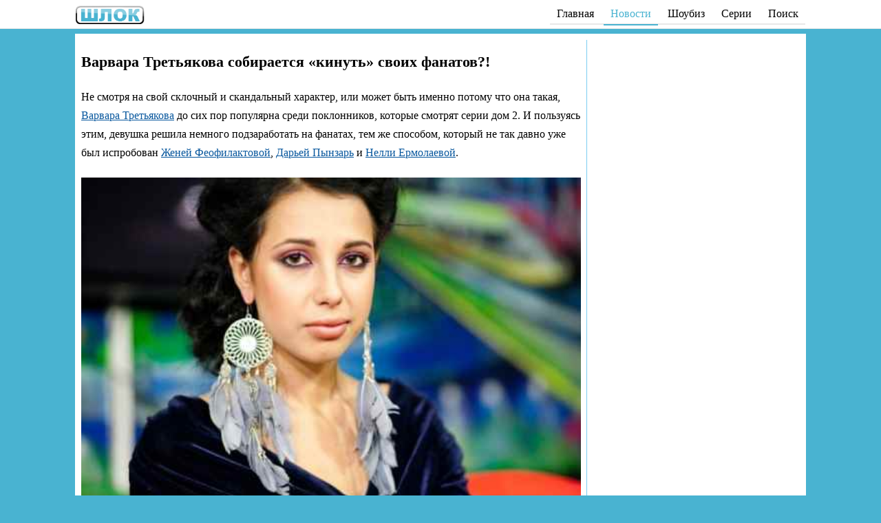

--- FILE ---
content_type: text/html; charset=UTF-8
request_url: https://schlock.ru/varvara-tretyakova-sobiraetsya-kinut-svoix-fanatov.html
body_size: 9536
content:
<!DOCTYPE html>
<html lang="ru"><head>
<meta charset="utf-8"><meta http-equiv="X-UA-Compatible" content="IE=edge">
<title>Варвара Третьякова собирается «кинуть» своих фанатов?!</title>
<meta name='description' content='Не смотря на свой склочный и скандальный характер, или может быть именно потому что она такая, Варвара Третьякова до сих пор популярна среди ...'/>
<meta name="keywords" content="Варвара Третьякова"/>
<link rel="stylesheet" href="/wp-content/themes/dom2/A.style.css,qver=2.pagespeed.cf.4ZuLOADKyb.css">
<meta name="viewport" content="width=device-width, initial-scale=1">
<meta name='robots' content='max-image-preview:large'/>
<meta property="og:title" content="Варвара Третьякова собирается «кинуть» своих фанатов?!"/>
<meta property="og:type" content="article"/>
<meta property="og:url" content="https://schlock.ru/varvara-tretyakova-sobiraetsya-kinut-svoix-fanatov.html"/>
<meta property="og:description" content="Не смотря на свой склочный и скандальный характер, или может быть именно потому что она такая, Варвара Третьякова до сих пор популярна среди поклонников, которые смотрят серии дом 2. И пользуясь ..."/>
<meta property="og:image:alt" content="Варвара Третьякова собирается «кинуть» своих фанатов?!"/>
<meta property="article:section" content="Новости и слухи"/>
<meta property="article:published_time" content="2013-09-12T20:32:37+00:00"/>
<meta property="og:image" content="https://schlock.ru/wp-content/uploads/2013/09/545.jpg"/>
<style id='classic-theme-styles-inline-css' type='text/css'>.wp-block-button__link{color:#fff;background-color:#32373c;border-radius:9999px;box-shadow:none;text-decoration:none;padding:calc(.667em + 2px) calc(1.333em + 2px);font-size:1.125em}.wp-block-file__button{background:#32373c;color:#fff;text-decoration:none}</style>
	<!-- Yandex.RTB -->
	<script>window.yaContextCb=window.yaContextCb||[]</script>
	<script src="https://yandex.ru/ads/system/context.js" async></script>
	<meta name="yandex-verification" content="4f832ae16b85fd0a"/></head>
<body class="post-template-default single single-post postid-17353 single-format-standard"><header class="header">
<div class="container"><div class="header__inner"><div class="logo"><a href="/" class="logo__link"><img src="[data-uri]" alt="Шлок | schlock.ru" title="Шлок"></a></div>
		<div class="nav-bar"><nav itemscope="" itemtype="http://schema.org/SiteNavigationElement">
				<div class="top-nav"><ul class="top-menu" itemprop="about" itemscope="" itemtype="http://schema.org/ItemList">
						<li class="hide-on-mobile" itemprop="itemListElement" itemscope="" itemtype="http://schema.org/ItemList"><a href="/" itemprop="url">Главная</a><meta itemprop="name" content="Главная"/></li>
						<li itemprop="itemListElement" itemscope="" itemtype="http://schema.org/ItemList"><a href="/dom-2-novosti-i-sluxi" class="current" itemprop="url">Новости</a><meta itemprop="name" content="Новости"/></li>

						<li itemprop="itemListElement" itemscope="" itemtype="http://schema.org/ItemList"><a href="/showbusiness" itemprop="url">Шоубиз</a><meta itemprop="name" content="Шоубиз"/></li>
						<li itemprop="itemListElement" itemscope="" itemtype="http://schema.org/ItemList"><a href="/dom-2-svezhie-serii" itemprop="url">Серии</a><meta itemprop="name" content="Серии"/></li>

						<li itemprop="itemListElement" itemscope="" itemtype="http://schema.org/ItemList"><a href="/poisk" itemprop="url">Поиск</a><meta itemprop="name" content="Поиск"/></li>
					</ul></div></nav></div>
	</div></div></header><div class="wrapper"><div class="container"><div class="content-wrap"><main class="main">
		<article class="article" itemscope itemtype="http://schema.org/Article">
        <h1 itemprop="headline">Варвара Третьякова собирается «кинуть» своих фанатов?!</h1>
	<div class="postcontent" itemprop="articleBody">
		<p>Не смотря на свой склочный и скандальный характер, или может быть именно потому что она такая, <a title="Варвара Третьякова. Теперь фотосессии со мной станут гораздо популярнее" href="https://schlock.ru/varvara-tretyakova-teper-fotosessii-so-mnoj-stanut-gorazdo-populyarnee.html">Варвара Третьякова</a> до сих пор популярна среди поклонников, которые смотрят серии дом 2. И пользуясь этим, девушка решила немного подзаработать на фанатах, тем же способом, который не так давно уже был испробован <a title="Женя Феофилактова и Антон Гусев отомстили Пынзарям?!" href="https://schlock.ru/zhenya-feofilaktova-i-anton-gusev-otomstili-pynzaryam.html">Женей Феофилактовой</a>, <a title="Пынзари в гостях на Рублёвке у Гусевых + новое фото Даниэля" href="https://schlock.ru/pynzari-v-gostyax-na-rublyovke-u-gusevyx-novoe-foto-danielya.html">Дарьей Пынзарь</a> и <a title="Евгения Гусева и Нелли Ермолаева. О совместном проекте бывших участниц дом 2 + фото и видео" href="https://schlock.ru/evgeniya-guseva-i-nelli-ermolaeva-o-sovmestnom-proekte-byvshix-uchastnic-dom-2.html">Нелли Ермолаевой</a>.</p>
<p><a href="https://schlock.ru/wp-content/uploads/2013/09/545.jpg"><span itemprop="image" itemscope itemtype="https://schema.org/ImageObject"><img fetchpriority="high" decoding="async" itemprop="url contentUrl" class="aligncenter size-full wp-image-17354" title="Варвара Третьякова собирается «кинуть» своих фанатов?!" alt="Варвара Третьякова собирается «кинуть» своих фанатов?!" src="https://schlock.ru/wp-content/uploads/2013/09/545.jpg" width="540" height="332"/><meta itemprop="width" content="540"><meta itemprop="height" content="332"></span></a></p>
<p>Все просто – Третьякова сообщила новости дом 2 о том, что собирается провести фотосессию для поклонников, желающих получить качественные и недешевые снимки в обнимку со звездой. Естественно, такая услуга не бесплатна и не каждой малолетке, а именно они составляют основную группу фанатов Третьяковой, по карману такое удовольствие. Ну, а чтобы знать наверняка, появятся ли желающие сняться с Варей или нет, девушка требует вносить ей на банковскую карточку предоплату и присылать копию чека, и только в случае соблюдения всех необходимых требований, администраторы группы в контакте сообщат личным сообщением - где когда и во сколько пойдет обещанная фотосессия.</p>
<p><a href="https://schlock.ru/wp-content/uploads/2013/09/9a5ef0bed8cdd7c3b00483615033ef2c2.jpg"><span itemprop="image" itemscope itemtype="https://schema.org/ImageObject"><img decoding="async" itemprop="url contentUrl" class="aligncenter size-full wp-image-17355" title="Варвара Третьякова собирается «кинуть» своих фанатов?!" alt="Варвара Третьякова собирается «кинуть» своих фанатов?!" src="https://schlock.ru/wp-content/uploads/2013/09/x9a5ef0bed8cdd7c3b00483615033ef2c2.jpg.pagespeed.ic._cHg7On1z1.webp" width="540" height="502"/><meta itemprop="width" content="540"><meta itemprop="height" content="502"></span></a></p>
<p>Наивные поклонники, конечно же, сразу отправились в банк, для того, чтобы озолотить Варвару Третьякову, но… По сети пошли <a title="слухи дом 2" href="https://schlock.ru/dom-2-novosti-i-sluxi">слухи дом 2</a>, что встреча состоится уже сегодня вечером, а администраторы упорно не выходят на связь с теми, кто по своей глупости и наивности перевел деньки участнице <a title="Антифа Агибаловой обнаружили у Мити проблемы со здоровьем! + видео" href="https://schlock.ru/antifa-agibalovoj-obnaruzhili-u-miti-problemy-so-zdorovem-video.html">реалити-шоу</a> дом 2 на счет… Короче говоря, получается тупое «кидалово»!</p>
<p><strong>Как думаете, Варвара осознано обманула своих фанаток, или всему виной безответственные админы?</strong></p>
<p><em>Автор: </em></p>

<!-- Yandex.RTB R-A-284959-1 -->
<div id="yandex_rtb_R-A-284959-1"></div>
<script>window.yaContextCb.push(()=>{Ya.Context.AdvManager.render({"blockId":"R-A-284959-1","renderTo":"yandex_rtb_R-A-284959-1"})})</script>	</div>
        <div itemscope itemtype="http://schema.org/BreadcrumbList">
<span itemprop="itemListElement" itemscope itemtype="http://schema.org/ListItem">
<a href="https://schlock.ru" itemprop="item"><span itemprop="name">Главная</span><meta itemprop="position" content="1"></a></span> » <span itemprop="itemListElement" itemscope itemtype="http://schema.org/ListItem"><a href="https://schlock.ru/dom-2-novosti-i-sluxi" itemprop="item"><span itemprop="name">Новости и слухи</span><meta itemprop="position" content="2"></a></span></div>		<div class="post-meta">Автор:
			<span itemprop="author"><a href="https://schlock.ru/author/red" title="Записи Шпилька" rel="author">Шпилька</a></span>
			<span itemprop="datePublished">12 сентября 2013 в 20:32</span></div>
		<div class="post-meta">Герои:  <a href="https://schlock.ru/varvara-tretyakova" rel="tag">Варвара Третьякова</a></div>
	<div itemprop="publisher" itemscope itemtype="https://schema.org/Organization">
		<div itemprop="logo" itemscope itemtype="https://schema.org/ImageObject">
			<img itemprop="url image" src="[data-uri]" alt="Шлок - дом 2" title="Шлок - Новости дома 2" style="display:none;"/>
			<meta itemprop="width" content="148">
			<meta itemprop="height" content="40">
		</div>
		<meta itemprop="name" content="Шлок-Дом2">
		<meta itemprop="address" content="Москва">
		<link itemprop="url" href="https://schlock.ru/"/>
	</div>
		</article>	<div class="h_h1" style="margin: 15px 0 0">Другие новости и видео</div>
	<div class="related"><ul class="news">
							<li class="news-item">
				<span class="news-inner news-cat237">
<a href="https://schlock.ru/tigran-salibekov-vysmeivaet-dedovshhinu-na-dome-2.html?utm_source=rec1" rel="bookmark" class="news-link">
Тигран Салибеков высмеивает «дедовщину» на Доме 2</a></span></li>				<li class="news-item">
				<span class="news-inner news-cat237">
<a href="https://schlock.ru/andrej-cherkasov-ne-beryot-vzyatki-ot-rodstvennikov-gurandy-iz-moldavii.html?utm_source=rec1" rel="bookmark" class="news-link">
Андрей Черкасов не берёт взятки от родственников Гуранды из Молдавии</a></span></li>				<li class="news-item">
				<span class="news-inner news-cat552">
<a href="https://schlock.ru/svetlanu-lobodu-mogut-vnesti-v-spisok-terroristov-i-ekstremistov.html?utm_source=rec1" rel="bookmark" class="news-link">
Светлану Лободу могут внести в список террористов и экстремистов</a></span></li>				<li class="news-item">
				<span class="news-inner news-cat237">
<a href="https://schlock.ru/yuliya-kolisnichenko-rasskazala-kak-ona-stala-sinej-obezyanoj.html?utm_source=rec1" rel="bookmark" class="news-link">
Юлия Колисниченко рассказала, как она стала "синей обезьяной"</a></span></li>				<li class="news-item">
				<span class="news-inner news-cat237">
<a href="https://schlock.ru/igor-grigorev-pochemu-to-odin-otmechal-den-rozhdeniya-sobaki-olivki.html?utm_source=rec1" rel="bookmark" class="news-link">
Игорь Григорьев почему-то один отмечал день рождения собаки Оливки</a></span></li>				<li class="news-item">
				<span class="news-inner news-cat237">
<a href="https://schlock.ru/vyyasnilos-pochemu-grigorev-v-odinochestve-po-prosbe-kvashnikovoj-kotoraya-poprosila-ego-ujti.html?utm_source=rec1" rel="bookmark" class="news-link">
Выяснилось, почему Григорьев в одиночестве – по просьбе Квашниковой, которая попросила его уйти</a></span></li>				<li class="news-item">
				<span class="news-inner news-cat326">
<a href="https://schlock.ru/za-chto-dima-bilan-obidelsya-na-poklonnicu-guf-v-sude-egor-ship-xochet-otmenit-zakon-ob-avtorskom-prave.html?utm_source=rec1" rel="bookmark" class="news-link">
За что Дима Билан обиделся на поклонницу? Гуф в суде. Егор Шип хочет отменить закон об авторском праве?</a></span></li>				<li class="news-item">
				<span class="news-inner news-cat237">
<a href="https://schlock.ru/katya-kvashnikova-schitaet-chto-albert-grakovich-rano-operilsya.html?utm_source=rec1" rel="bookmark" class="news-link">
Катя Квашникова считает, что Альберт Гракович рано оперился</a></span></li>				<li class="news-item">
				<span class="news-inner news-cat237">
<a href="https://schlock.ru/poslednie-novosti-dom-2-na-segodnya-16-yanvarya-2026.html?utm_source=rec1" rel="bookmark" class="news-link">
Последние новости дом 2 на сегодня 16 января 2026</a></span></li>				<li class="news-item">
				<span class="news-inner news-cat1476">
<a href="https://schlock.ru/dom-2-lajt-14-01-2026-smotret-onlajn.html?utm_source=rec1" rel="bookmark" class="news-link">
Дом-2 лайт 14.01.2026. Смотреть онлайн</a></span></li>				<li class="news-item">
				<span class="news-inner news-cat552">
<a href="https://schlock.ru/yana-poplavskaya-prokommentirovala-reshenie-suda-po-delu-aleksandra-gudkova.html?utm_source=rec1" rel="bookmark" class="news-link">
Яна Поплавская прокомментировала решение суда по делу Александра Гудкова</a></span></li>				<li class="news-item">
				<span class="news-inner news-cat1478">
<a href="https://schlock.ru/dom-2-posle-zakata-14-01-2026-smotret-onlajn.html?utm_source=rec1" rel="bookmark" class="news-link">
Дом-2 После заката 14.01.2026. Смотреть онлайн</a></span></li></ul>
<div class="h_more"><a href="/?utm_source=more1">Показать еще</a></div>
</div>

<div class="ya-share2" data-curtain data-size="l" data-services="vkontakte,odnoklassniki,telegram" style="text-align:center;margin-bottom: 10px"></div>
<div class="h_h2">Поделись мнением</div>

	<div id="vk_comments"></div>

</main>
<aside class="aside" itemscope itemtype="http://schema.org/WPSideBar">

	<!--<div id="rtbSide" style="clear: both; min-height: 600px"></div>-->
	<div id="yandex_rtb_R-A-284959-57"></div>
	<script>
		window.yaContextCb.push(() => {
			Ya.Context.AdvManager.renderFeed({
				blockId: 'R-A-284959-57',
				renderTo: 'yandex_rtb_R-A-284959-57'
			})
		})
		window.yaContextCb.push(() => {
			Ya.Context.AdvManager.render({
				"blockId": 'R-A-284959-54',
				"type": "floorAd", // topAd или floorAd
				"platform": "touch"
			})
		})
		const feed = document.getElementById('yandex_rtb_R-A-284959-57'); // ID из поля renderTo
		const callback = (entries) => {
			entries.forEach((entry) => {
				if (entry.isIntersecting) {
					Ya.Context.AdvManager.destroy({
						blockId: 'R-A-284959-54'
					}); // blockId для мобильной версии
				}
			});
		};
		const observer = new IntersectionObserver(callback, {
			threshold: 0,
		});
		observer.observe(feed);
	</script>

</aside></div>
<div class="cat-desc">
	<div id="rtbDown3" style="margin: 10px 0;min-height: 5px"></div>
	<script>if(window.innerWidth>800){window.yaContextCb.push(()=>{Ya.Context.AdvManager.render({renderTo:'rtbDown3',blockId:'R-A-284959-29'})})}</script>
	<!-- Yandex.RTB R-A-284959-54 -->
	<script>window.yaContextCb.push(()=>{Ya.Context.AdvManager.render({"blockId":"R-A-284959-54","type":"floorAd","platform":"touch"})})</script>


</div><!-- /.content-wrap --></div></div><!-- /.wrapper -->
<footer class="footer" itemscope="itemscope" itemtype="http://schema.org/WPFooter">© 2009–2025 «Шлок.Ру» <a href="https://vk.com/schlockru" rel="nofollow">ВК</a>,  <a href="https://t.me/d2_schlock" rel="nofollow">ТГ</a>. <a href="/kontakty">Контакты</a>
<script src="https://yastatic.net/share2/share.js" async="async"></script></footer><script>var included=[];function includeJs(jsSrc,callback){if(!included[jsSrc]){var body=document.body;var script=document.createElement('script');script.type='text/javascript';script.src=jsSrc;script.async=true;body.appendChild(script);}if(typeof(callback)==='function'){var interval=setInterval(function(){if(true===callback()){clearInterval(interval);}},100);}}function ready(callback){if('loading'!==document.readyState){callback();}else if(document.addEventListener){document.addEventListener('DOMContentLoaded',callback);}else document.attachEvent('onreadystatechange',function(){if('complete'===document.readyState){callback();}});}ready(function(){var already_resized=false;var already_scrolled=false;window.onresize=function(){if(false===already_resized){var vk_comments=document.getElementById('vk_comments');if(vk_comments){vk_comments.style.width='auto';}already_resized=true;}};window.onscroll=function(){if(false===already_scrolled){already_scrolled=true;if(!document.getElementById('disable_vk_comments')&&document.getElementById('vk_comments')){includeJs('https://vk.com/js/api/openapi.js?160',function(){if(typeof(VK)!=='undefined'){VK.init({apiId:2840735,onlyWidgets:true});VK.Widgets.Comments('vk_comments',{width:"auto",limit:5,attach:"*",autoPublish:1,pageUrl:"https://schlock.ru/varvara-tretyakova-sobiraetsya-kinut-svoix-fanatov.html"});window.onresize(undefined);return true;}});}if(!document.getElementById('disable_vk_comments')&&document.getElementById('vk_comments5')){includeJs('https://vk.com/js/api/openapi.js?160',function(){if(typeof(VK)!=='undefined'){VK.init({apiId:2840735,onlyWidgets:true});VK.Widgets.CommentsBrowse('vk_comments5',{height:"1300",limit:5,norealtime:1,mini:1});return true;}});}}};var iframes=document.querySelectorAll('.article iframe');for(var i=0;i<iframes.length;i++){var el=iframes[i];var wrapper=document.createElement('div');wrapper.className='video-responsive';el.parentNode.insertBefore(wrapper,el);wrapper.appendChild(el);}});</script>
<!-- Yandex.Metrika counter --> <script>(function(d,w,c){(w[c]=w[c]||[]).push(function(){try{w.yaCounter11481421=new Ya.Metrika({id:11481421,clickmap:true,trackLinks:true,accurateTrackBounce:true});}catch(e){}});var n=d.getElementsByTagName("script")[0],s=d.createElement("script"),f=function(){n.parentNode.insertBefore(s,n);};s.async=true;s.src="https://mc.yandex.ru/metrika/watch.js";if(w.opera=="[object Opera]"){d.addEventListener("DOMContentLoaded",f,false);}else{f();}})(document,window,"yandex_metrika_callbacks");</script> <noscript><div>
		<img src="https://mc.yandex.ru/watch/11481421" style="position:absolute; left:-9999px;" alt=""/>
	</div></noscript> <!-- /Yandex.Metrika counter --></body></html>